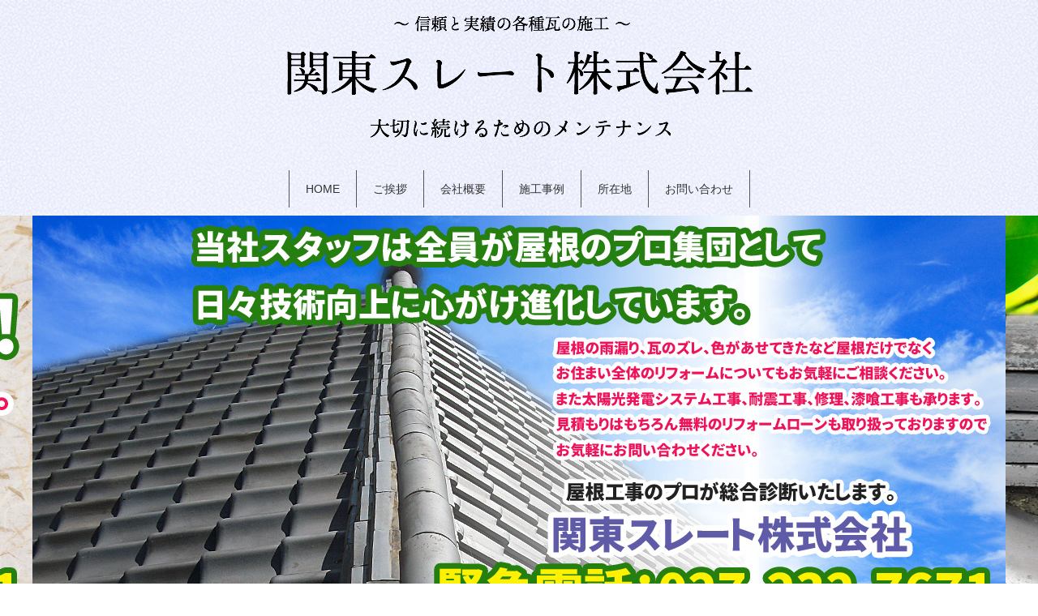

--- FILE ---
content_type: text/html
request_url: http://kanto-slate.co.jp/construction-case_003.html
body_size: 17999
content:
<!DOCTYPE html>
<html lang="ja-JP">
<head>
<meta http-equiv="content-type" content="text/html; charset=UTF-8">
<meta name="robots" content="index">
<meta name="viewport" content="width=device-width, initial-scale=1">
<meta name="description" content="屋根は雨漏りしない限り気に留める事なく補修しない事が殆どです。漆喰は10年に1度は手入れをした方が良いと言います。10年以上手入れをしていない屋根は一度点検をお勧めします。当社は地域に密着した優良工事店です安心してお任せください。お電話1本で弊社スタッフがお伺いして無料でお見積りをさせて頂きます。皆様に支えられ創業70年を迎えました、大切な財産を守るお手伝いをさせて頂きたいと考えております。">
<meta property="og:title" content="関東スレート株式会社">
<meta property="og:type" content="website">
<meta property="og:image" content="http:///bdflashinfo/thumbnail.png">
<meta property="og:url" content="http://construction-case_003.html">
<meta property="og:site_name" content="関東スレート">
<meta property="og:description" content="屋根は雨漏りしない限り気に留める事なく補修しない事が殆どです。漆喰は10年に1度は手入れをした方が良いと言います。10年以上手入れをしていない屋根は一度点検をお勧めします。当社は地域に密着した優良工事店です安心してお任せください。お電話1本で弊社スタッフがお伺いして無料でお見積りをさせて頂きます。皆様に支えられ創業70年を迎えました、大切な財産を守るお手伝いをさせて頂きたいと考えております。">
<link rel="canonical" href="http://construction-case_003.html">
<title>関東スレート株式会社</title>
<link rel="stylesheet" type="text/css" href="_module/styles/bind.css" id="bind-css">
<link rel="stylesheet" type="text/css" href="construction-case_003.css?1538794029071c0100" id="page-css">
<!-- analytics_tags_position -->
</head>
<body id="l-2" class="l-2" data-type="responsive" data-page-animation="none">
<div id="page" class="bg-window ">
<div class="bg-document">
<noscript>
<div id="js-off">
<img src="_module/images/noscript.gif" alt="Enable JavaScript in your browser. このウェブサイトはJavaScriptをオンにしてご覧下さい。">
</div>
</noscript>
<div id="a-header" data-float="false" class="a-header   cssskin-_area_header">
<header>
<div class="site_frame">
<section>
<div id="bk2453" class="b-album c-sp-space_normal c-padding_narrow c-sp-padding_normal cssskin-_block_header" data-bk-id="bk2453">
<div class=" column -column1">
<div class=" c-center c-photo">
<div class="c-img   ">
<a href="index.html" data-pid="161"><img src="_src/2687/sign.png" alt="" id="imgsrc2687_1"></a>
</div>
</div>
</div>
</div>
<div id="bk2454" class="b-plain c-sp-space_normal c-sp-padding_normal cssskin-_block_header" data-bk-id="bk2454">
<div class=" column -column1">
<nav>
<div id="js-globalNavigation" data-slide-type="rightSlide" data-btn-position="leftTop">
<div class=" -menu_center">
<ul class="c-menu -menu_b">
<li><a href="index.html" data-pid="161">HOME</a></li>
<li><a href="company.html#aisatsu" data-pid="162">ご挨拶</a></li>
<li><a href="company.html#company-outline" data-pid="162">会社概要</a></li>
<li><a href="construction-case_001.html" data-pid="164">施工事例</a></li>
<li><a href="toiawase_map.html#map" data-pid="163">所在地</a></li>
<li><a href="toiawase_map.html#Inquiry" data-pid="163">お問い合わせ</a></li>
</ul>
</div>
</div>
<div id="spNavigationTrigger" class=" c-sp_navigation_btn"></div>
</nav>
</div>
</div>
</section>
</div>
</header>
</div>
<div id="a-billboard" class="a-billboard    cssskin-_area_billboard">
<div class="site_frame">
<section>
<div id="bk2455" class="b-plain c-sp-space_normal c-sp-padding_normal cssskin-_block_billboard" data-bk-id="bk2455">
<div class=" column -column1">
<div class=" c-body c-center">
<span class="js-slide s-slide-bdWidthFull s-slide-auto s-slide-loop" data-interval="7000" data-duration="1000" data-width="1200" data-height="500" data-imagewidth="" data-imageheight="" data-apply-area="" data-use-background=""> <span class="s-slide-img"><a href="index.html" data-pid="161"><img src="_src/2688/kantou_top_slider_001_20170812102109782.jpg" alt=""></a> </span><span class="s-slide-img"><a href="index.html" data-pid="161"><img src="_src/2689/kantou_top_slider_003.jpg" alt=""></a> </span><span class="s-slide-img"><a href="index.html" data-pid="161"><img src="_src/2690/kantou_top_slider_002_20170812103705597.jpg" alt=""></a> </span> </span>
</div>
</div>
</div>
</section>
</div>
</div>
<main>
<div id="a-site_contents" class="a-site_contents  noskin">
<article>
<div class="site_frame">
<div class="g-column">
<div id="a-main" class="a-main column -col9 ">
<section>
<div id="bk2456" class="b-album c-space_normal c-sp-space_normal c-padding_narrow c-sp-padding_normal cssskin-_block_main" data-bk-id="bk2456">
<div class=" g-column -col4 -sp-col1 -no_spacing">
<div class=" column -column1">
<div class=" c-center c-photo">
<div class="c-img   ">
<a href="construction-case_001.html#fukikae" data-pid="164"><img src="_src/2691/kantou-baner004.jpg" alt="" id="imgsrc2691_1"></a>
</div>
</div>
</div>
<div class=" column -column2">
<div class=" c-center c-photo">
<div class="c-img   ">
<a href="construction-case_002.html#toutsumi" data-pid="165"><img src="_src/2693/kantou-baner005.jpg" alt="" id="imgsrc2693_1"></a>
</div>
</div>
</div>
<div class=" column -column3">
<div class=" c-center c-photo">
<div class="c-img   ">
<a href="construction-case_003.html#shikui" data-mypid="166" class=" js-link_scroller"><img src="_src/2695/kantou-baner006.jpg" alt="" id="imgsrc2695_1"></a>
</div>
</div>
</div>
<div class=" column -column4 -column-lasts">
<div class=" c-center c-photo">
<div class="c-img   ">
<a href="construction-case_004.html#yukitome" data-pid="167"><img src="_src/2697/kantou-baner007.jpg" alt="" id="imgsrc2697_1"></a>
</div>
</div>
</div>
</div>
</div>
<div id="bk2457" class="b-plain c-sp-space_normal c-padding_narrow c-sp-padding_normal is-sp-hide cssskin-_block_main" data-bk-id="bk2457">
<div class=" column -column1">
<hr class="c-hr">
</div>
</div>
<div id="bk2458" class="b-plain c-sp-space_normal c-padding_narrow c-sp-padding_normal is-sp-hide cssskin-_block_main" data-bk-id="bk2458">
<div class=" column -column1" id="shikui">
<div class=" c-body c-center">
 &nbsp;
</div>
<div class=" c-body c-center">
<span class=" d-large_font d-ming">漆喰工事施工例 (1)</span>
</div>
<div class=" c-body c-center">
<span class=" d-large_font d-ming"></span>
</div>
<div class=" c-body c-center">
<div class="c-img    js-mouse_overs">
<a href="003_001/case3_003_001.html" class="js-popup" data-width="1000" data-height="750" data-pid="210"><img src="_src/2699/sign.png" alt="" id="imgsrc2699_1"><img src="_src/2700/sign.png" alt="" id="imgsrc2700_2" class=" js-over_img"></a>
</div>　
<div class="c-img    js-mouse_overs">
<a href="003_001/case3_001_002.html" class="js-popup" data-width="1000" data-height="750" data-pid="211"><img src="_src/2795/sign.png" alt="" id="imgsrc2795_1"><img src="_src/2796/sign.png" alt="" id="imgsrc2796_2" class=" js-over_img"></a>
</div>
</div>
<div class=" c-body c-center">
 &nbsp;
</div>
<div class=" c-body c-center">
<div class="c-img    js-mouse_overs">
<a href="003_001/case3_001_003.html" class="js-popup" data-width="1000" data-height="750" data-pid="212"><img src="_src/2797/sign.png" alt="" id="imgsrc2797_1"><img src="_src/2798/sign.png" alt="" id="imgsrc2798_2" class=" js-over_img"></a>
</div>　
<div class="c-img    js-mouse_overs">
<a href="003_001/case3_001_004.html" class="js-popup" data-width="1000" data-height="750" data-pid="213"><img src="_src/2799/sign.png" alt="" id="imgsrc2799_1"><img src="_src/2800/sign.png" alt="" id="imgsrc2800_2" class=" js-over_img"></a>
</div>
</div>
<div class=" c-body c-center">
 &nbsp;
</div>
<div class=" c-body c-center">
<div class="c-img    js-mouse_overs">
<a href="003_001/case3_001_005.html" class="js-popup" data-width="1000" data-height="750" data-pid="214"><img src="_src/2801/sign.png" alt="" id="imgsrc2801_1"><img src="_src/2802/sign.png" alt="" id="imgsrc2802_2" class=" js-over_img"></a>
</div>　
<div class="c-img    js-mouse_overs">
<a href="003_001/case3_001_006.html" class="js-popup" data-width="1000" data-height="750" data-pid="215"><img src="_src/2803/sign.png" alt="" id="imgsrc2803_1"><img src="_src/2804/sign.png" alt="" id="imgsrc2804_2" class=" js-over_img"></a>
</div>
</div>
<div class=" c-body c-center">
 &nbsp;
</div>
<div class=" c-body c-center">
<div class="c-img    js-mouse_overs">
<a href="003_001/case3_001_007.html" class="js-popup" data-width="1000" data-height="750" data-pid="216"><img src="_src/2805/sign.png" alt="" id="imgsrc2805_1"><img src="_src/2806/sign.png" alt="" id="imgsrc2806_2" class=" js-over_img"></a>
</div>
</div>
</div>
</div>
<div id="bk2459" class="b-plain c-sp-space_normal c-padding_narrow c-sp-padding_normal is-pc-hide cssskin-_block_main" data-bk-id="bk2459">
<div class=" column -column1">
<hr class="c-hr">
</div>
</div>
<div id="bk2460" class="b-plain c-sp-space_init c-padding_narrow c-sp-padding_normal is-pc-hide cssskin-_block_main -js-bindZoom" data-bk-id="bk2460">
<div class=" column -column1">
<div class=" c-body c-center">
<span class=" d-large_font d-ming">漆喰工事施工例 (1)</span>
</div>
<div class=" c-body c-center">
<div class="c-img    js-mouse_overs">
<a href="_src/2701/sign.png" class="js-zoomImage" rel="width=280,height=200"><img src="_src/2701/sign.png" alt="" id="imgsrc2701_1"><img src="_src/2702/img20170820064519651178.jpg" alt="" id="imgsrc2702_2" class=" js-over_img"></a>
</div>
</div>
<div class=" c-body c-center">
<span class=" d-ming">シックイ工事前　シックイが剥がれ落ち土が見えています</span>
</div>
<div class=" c-body c-center">
 &nbsp;
</div>
<div class=" c-body c-center">
<div class="c-img    js-mouse_overs">
<a href="_src/2703/sign.png" class="js-zoomImage" rel="width=280,height=200"><img src="_src/2703/sign.png" alt="" id="imgsrc2703_1"><img src="_src/2704/img20170820071753595894.jpg" alt="" id="imgsrc2704_2" class=" js-over_img"></a>
</div>
</div>
<div class=" c-body c-center">
<span class=" d-ming">土が見えています</span>
</div>
<div class=" c-body c-center">
 &nbsp;
</div>
<div class=" c-body c-center">
<div class="c-img    js-mouse_overs">
<a href="_src/2705/sign.png" class="js-zoomImage" rel="width=280,height=200"><img src="_src/2705/sign.png" alt="" id="imgsrc2705_1"><img src="_src/2706/sign.png" alt="" id="imgsrc2706_2" class=" js-over_img"></a>
</div>
</div>
<div class=" c-body c-center">
<span class=" d-ming">こちらも土が見えています　土が出るとやがてそこから水を吸い雨漏りや棟が崩れていきます</span>
</div>
<div class=" c-body c-center">
 &nbsp;
</div>
<div class=" c-body c-center">
<div class="c-img    js-mouse_overs">
<a href="_src/2707/sign.png" class="js-zoomImage" rel="width=280,height=200"><img src="_src/2707/sign.png" alt="" id="imgsrc2707_1"><img src="_src/2708/sign.png" alt="" id="imgsrc2708_2" class=" js-over_img"></a>
</div>
</div>
<div class=" c-body c-center">
<span class=" d-ming">棟の接続部　シックイのヒビ割れ</span>
</div>
<div class=" c-body c-center">
 &nbsp;
</div>
<div class=" c-body c-center">
<div class="c-img    js-mouse_overs">
<a href="_src/2709/sign.png" class="js-zoomImage" rel="width=280,height=200"><img src="_src/2709/sign.png" alt="" id="imgsrc2709_1"><img src="_src/2710/sign.png" alt="" id="imgsrc2710_2" class=" js-over_img"></a>
</div>
</div>
<div class=" c-body c-center">
<span class=" d-ming">接続部又は鬼廻りはコーキングで仕上げます</span>
</div>
<div class=" c-body c-center">
 &nbsp;
</div>
<div class=" c-body c-center">
<div class="c-img    js-mouse_overs">
<a href="_src/2711/sign.png" class="js-zoomImage" rel="width=280,height=200"><img src="_src/2711/sign.png" alt="" id="imgsrc2711_1"><img src="_src/2712/sign.png" alt="" id="imgsrc2712_2" class=" js-over_img"></a>
</div>
</div>
<div class=" c-body c-center">
<span class=" d-ming">シックイ工事完了</span>
</div>
<div class=" c-body c-center">
 &nbsp;
</div>
<div class=" c-body c-center">
<div class="c-img    js-mouse_overs">
<a href="_src/2713/sign.png" class="js-zoomImage" rel="width=280,height=200"><img src="_src/2713/sign.png" alt="" id="imgsrc2713_1"><img src="_src/2714/sign.png" alt="" id="imgsrc2714_2" class=" js-over_img"></a>
</div>
</div>
<div class=" c-body c-center">
<span class=" d-ming">キレイに仕上がりました</span>
</div>
</div>
</div>
</section>
</div>
<div id="a-side-a" data-float="false" class="a-side-a column -col3 " data-fixed-size="null">
<section>
<div id="bk2461" class="b-plain c-sp-space_normal c-sp-padding_normal cssskin-_block_side_a" data-bk-id="bk2461">
<div class=" column -column1">
<div class=" c-body c-center">
<div class="c-img   ">
<a href="toiawase_map.html#Inquiry" data-pid="163"><img src="_src/2715/kantou-baner001.jpg" alt="" id="imgsrc2715_1"></a>
</div>
</div>
</div>
</div>
<div id="bk2462" class="b-plain c-sp-space_normal c-sp-padding_normal cssskin-_block_side_a" data-bk-id="bk2462">
<div class=" column -column1">
<div class=" c-body c-center">
<div class="c-img   ">
<a href="toiawase_map.html#Inquiry" data-pid="163"><img src="_src/2717/kantou-baner002.png" alt="" id="imgsrc2717_1"></a>
</div>
</div>
</div>
</div>
<div id="bk2463" class="b-plain c-sp-space_normal c-sp-padding_normal cssskin-_block_side_a" data-bk-id="bk2463">
<div class=" column -column1">
<div class=" c-body c-center">
<div class="c-img   ">
<a href="toiawase_map.html#Inquiry" data-pid="163"><img src="_src/2719/kantou-baner003.jpg" alt="" id="imgsrc2719_1"></a>
</div>
</div>
</div>
</div>
<div id="bk2464" class="b-plain c-sp-space_normal c-sp-padding_normal cssskin-_block_side_a" data-bk-id="bk2464">
<div class=" column -column1">
<div class=" c-body c-center">
<div class="c-img   ">
<a href="toiawase_map.html#Inquiry" data-pid="163"><img src="_src/2721/kantou-baner008.jpg" alt="" id="imgsrc2721_1"></a>
</div>
</div>
</div>
</div>
</section>
</div>
</div>
</div>
</article>
</div>
</main>
<div id="a-footer" data-float="false" class="a-footer   cssskin-_area_footer">
<footer>
<div class="site_frame">
<div id="bk2466" class="b-plain c-sp-space_normal c-sp-padding_normal cssskin-_block_footer" data-bk-id="bk2466">
<div class=" column -column1">
<hr class="c-hr">
</div>
</div>
<div id="bk2467" class="b-headlines c-space_normal c-sp-space_normal c-padding_narrow c-sp-padding_normal cssskin-_block_footer" data-bk-id="bk2467">
<div class=" g-column -col3 -sp-col1 -no_spacing">
<div class=" column -column1">
<div class=" c-body c-center">
<span class=" d-ming">関東スレート 株式会社</span>
</div>
<div class=" c-body c-center">
<span class=" d-ming">〒371-0056</span>
</div>
<div class=" c-body c-center">
<span class=" d-ming">群馬県前橋市青柳町530-1桑原ビル2F</span>
</div>
<div class=" c-body c-center">
<span class=" d-ming">TEL:027-232-7671</span>
</div>
<div class=" c-body c-center">
<span class=" d-ming">FAX:027-231-6655</span>
</div>
<div class=" c-body c-center">
<span class=" d-ming"><a href="mailto:info@kanto-slate.co.jp">MAIL:</a></span>
</div>
</div>
<div class=" column -column2">
<div class=" c-body c-left">
<span class=" d-ming">主な取引先</span>
</div>
<div class=" c-body c-left">
 &nbsp;
</div>
<nav>
<div class=" -menu_left">
<ul class="c-menu -menu_d">
<li><a href="http://sfc.jp/">住友林業株式会社</a></li>
<li><a href="http://www.daiwahouse.co.jp/index.html">大和ハウス工業株式会社</a></li>
<li><a href="http://www.mitsuihome.co.jp/">三井ホーム株式会社</a></li>
<li><span class=" c-unlink"><span class=" d-ming">地場の工務店60社</span></span></li>
</ul>
</div>
</nav>
</div>
<div class=" column -column3 -column-lasts">
<div class=" c-body c-left">
<span class=" d-ming">&nbsp;<span style="color:#000000;">主な製造元</span></span>
</div>
<div class=" c-body c-left">
 &nbsp;
</div>
<nav>
<div class=" -menu_left">
<ul class="c-menu -menu_d">
<li><span style="color:#000000;" class=" d-ming"><a href="http://www.munekanki.jp/index.html">片岡瓦工業株式会社</a><br></span></li>
<li><a href="https://www.try110.com/">株式会社 鶴弥</a></li>
<li><a href="http://www.eishiro.co.jp/">丸栄陶業 株式会社</a></li>
<li><a href="http://www.shintokawara.co.jp/">新東 株式会社</a></li>
<li><span class=" d-ming"><span style="color:#000000;"><a href="http://www.kmew.co.jp/index.html">ケイミュー 株式会社</a><br></span></span></li>
</ul>
</div>
</nav>
</div>
</div>
</div>
<div id="bk2468" class="b-plain c-sp-space_normal c-padding_narrow c-sp-padding_normal bd-sm-smart cssskin-_block_footer" data-bk-id="bk2468">
<div class=" column -column1">
<div class="c-credit c-center">
<span class=" d-ming">Copyright(C)2017 関東スレート株式会社 All Rights Reserved.</span>
</div>
</div>
</div>
</div>
</footer>
</div>
</div>
</div>
<script type="text/javascript">
<!--
var css_list = ['_cssskin/_area_side_a.css','_cssskin/_area_billboard.css','_cssskin/_area_main.css','_cssskin/_area_header.css','_cssskin/_area_side_b.css','_cssskin/_area_footer.css','_cssskin/_block_footer.css','_cssskin/_block_header.css','_cssskin/_block_side_a.css','_cssskin/_block_side_b.css','_cssskin/_block_billboard.css','_cssskin/_block_main.css'];
//-->
</script>
<script src="_module/lib/lib.js"></script>
<script src="_module/scripts/bind.js" id="script-js"></script>
<!--[if lt IE 9]><script src="_module/lib/html5shiv.min.js"></script><![endif]-->
<!-- custom_tags_start -->
<script type="text/javascript">
</script>
<!-- custom_tags_end -->
</body>
</html>

--- FILE ---
content_type: text/css
request_url: http://kanto-slate.co.jp/construction-case_003.css?1538794029071c0100
body_size: 7653
content:
#a-site_contents{max-width:1200px}#page .bg-document{background-image:url(_src/2723/kantou_back005.jpg);background-attachment:fixed;background-repeat:repeat}#a-main{background-color:#fff}#a-side-a{background-color:#fff}#a-footer{background-color:#fff}#a-site_contents{background-color:#fff}@media only screen and (max-width:641px){#a-header{padding:0}#a-ghost_header{padding:0}#a-billboard{padding:0}#a-main{padding:0}#a-side-a{padding:0}#a-side-b{padding:0}#a-footer{padding:0}}#bk2456{background-color:#fff}#bk2456>div{margin:0 auto;max-width:1200px}#bk2461{background-color:#fff}#bk2461>div{padding-left:0;padding-top:20px;padding-right:0;padding-bottom:0}#bk2466{background-color:#fff}#bk2466>div{padding-left:0;padding-top:2px;padding-right:0;padding-bottom:2px}#bk2454{background-color:transparent}#bk2454>div{padding-left:0;padding-top:20px;padding-right:0;padding-bottom:0}#bk2457{background-color:#fff}#bk2457>div{margin:0 auto;max-width:1200px}#bk2462{background-color:#fff}#bk2462>div{padding-left:0;padding-top:20px;padding-right:0;padding-bottom:0}#bk2467{background-color:#fff}#bk2467>div{margin:0 auto;max-width:1200px}#bk2458{background-color:#fff}#bk2458>div{margin:0 auto;max-width:1200px}#bk2463{background-color:#fff}#bk2463>div{padding-left:0;padding-top:30px;padding-right:0;padding-bottom:0}#bk2468{background-color:#fff}#bk2459{background-color:#fff}#bk2464{background-color:#fff}#bk2464>div{padding-left:0;padding-top:30px;padding-right:0;padding-bottom:0}#bk2460{background-color:#fff}@media only screen and (max-width:641px){#bk2453.b-plain>.column,#bk2453.b-plain>.g-column,#bk2453.b-both_diff>.column,#bk2453.b-both_diff>.g-column,#bk2453.b-headlines>.column,#bk2453.b-headlines>.g-column,#bk2453.b-album>.column,#bk2453.b-album>.g-column,#bk2453.b-tab>.column,#bk2453.b-tab>.g-column,#bk2453.b-accordion>.column,#bk2453.b-accordion>.g-column{margin:0 auto;max-width:100%}#bk2455.b-plain>.column,#bk2455.b-plain>.g-column,#bk2455.b-both_diff>.column,#bk2455.b-both_diff>.g-column,#bk2455.b-headlines>.column,#bk2455.b-headlines>.g-column,#bk2455.b-album>.column,#bk2455.b-album>.g-column,#bk2455.b-tab>.column,#bk2455.b-tab>.g-column,#bk2455.b-accordion>.column,#bk2455.b-accordion>.g-column{margin:0 auto;max-width:100%}#bk2456.b-plain>.column,#bk2456.b-plain>.g-column,#bk2456.b-both_diff>.column,#bk2456.b-both_diff>.g-column,#bk2456.b-headlines>.column,#bk2456.b-headlines>.g-column,#bk2456.b-album>.column,#bk2456.b-album>.g-column,#bk2456.b-tab>.column,#bk2456.b-tab>.g-column,#bk2456.b-accordion>.column,#bk2456.b-accordion>.g-column{margin:0 auto;max-width:100%}#bk2461.b-plain>.column,#bk2461.b-plain>.g-column,#bk2461.b-both_diff>.column,#bk2461.b-both_diff>.g-column,#bk2461.b-headlines>.column,#bk2461.b-headlines>.g-column,#bk2461.b-album>.column,#bk2461.b-album>.g-column,#bk2461.b-tab>.column,#bk2461.b-tab>.g-column,#bk2461.b-accordion>.column,#bk2461.b-accordion>.g-column{margin:0 auto;max-width:100%}#bk2461>div{padding-left:15px;padding-top:15px;padding-right:15px;padding-bottom:15px}#bk2465.b-plain>.column,#bk2465.b-plain>.g-column,#bk2465.b-both_diff>.column,#bk2465.b-both_diff>.g-column,#bk2465.b-headlines>.column,#bk2465.b-headlines>.g-column,#bk2465.b-album>.column,#bk2465.b-album>.g-column,#bk2465.b-tab>.column,#bk2465.b-tab>.g-column,#bk2465.b-accordion>.column,#bk2465.b-accordion>.g-column{margin:0 auto;max-width:100%}#bk2466.b-plain>.column,#bk2466.b-plain>.g-column,#bk2466.b-both_diff>.column,#bk2466.b-both_diff>.g-column,#bk2466.b-headlines>.column,#bk2466.b-headlines>.g-column,#bk2466.b-album>.column,#bk2466.b-album>.g-column,#bk2466.b-tab>.column,#bk2466.b-tab>.g-column,#bk2466.b-accordion>.column,#bk2466.b-accordion>.g-column{margin:0 auto;max-width:100%}#bk2466>div{padding-left:15px;padding-top:15px;padding-right:15px;padding-bottom:15px}#bk2454.b-plain>.column,#bk2454.b-plain>.g-column,#bk2454.b-both_diff>.column,#bk2454.b-both_diff>.g-column,#bk2454.b-headlines>.column,#bk2454.b-headlines>.g-column,#bk2454.b-album>.column,#bk2454.b-album>.g-column,#bk2454.b-tab>.column,#bk2454.b-tab>.g-column,#bk2454.b-accordion>.column,#bk2454.b-accordion>.g-column{margin:0 auto;max-width:100%}#bk2454>div{padding-left:15px;padding-top:15px;padding-right:15px;padding-bottom:15px}#bk2457.b-plain>.column,#bk2457.b-plain>.g-column,#bk2457.b-both_diff>.column,#bk2457.b-both_diff>.g-column,#bk2457.b-headlines>.column,#bk2457.b-headlines>.g-column,#bk2457.b-album>.column,#bk2457.b-album>.g-column,#bk2457.b-tab>.column,#bk2457.b-tab>.g-column,#bk2457.b-accordion>.column,#bk2457.b-accordion>.g-column{margin:0 auto;max-width:100%}#bk2462.b-plain>.column,#bk2462.b-plain>.g-column,#bk2462.b-both_diff>.column,#bk2462.b-both_diff>.g-column,#bk2462.b-headlines>.column,#bk2462.b-headlines>.g-column,#bk2462.b-album>.column,#bk2462.b-album>.g-column,#bk2462.b-tab>.column,#bk2462.b-tab>.g-column,#bk2462.b-accordion>.column,#bk2462.b-accordion>.g-column{margin:0 auto;max-width:100%}#bk2462>div{padding-left:15px;padding-top:15px;padding-right:15px;padding-bottom:15px}#bk2467.b-plain>.column,#bk2467.b-plain>.g-column,#bk2467.b-both_diff>.column,#bk2467.b-both_diff>.g-column,#bk2467.b-headlines>.column,#bk2467.b-headlines>.g-column,#bk2467.b-album>.column,#bk2467.b-album>.g-column,#bk2467.b-tab>.column,#bk2467.b-tab>.g-column,#bk2467.b-accordion>.column,#bk2467.b-accordion>.g-column{margin:0 auto;max-width:100%}#bk2458.b-plain>.column,#bk2458.b-plain>.g-column,#bk2458.b-both_diff>.column,#bk2458.b-both_diff>.g-column,#bk2458.b-headlines>.column,#bk2458.b-headlines>.g-column,#bk2458.b-album>.column,#bk2458.b-album>.g-column,#bk2458.b-tab>.column,#bk2458.b-tab>.g-column,#bk2458.b-accordion>.column,#bk2458.b-accordion>.g-column{margin:0 auto;max-width:100%}#bk2463.b-plain>.column,#bk2463.b-plain>.g-column,#bk2463.b-both_diff>.column,#bk2463.b-both_diff>.g-column,#bk2463.b-headlines>.column,#bk2463.b-headlines>.g-column,#bk2463.b-album>.column,#bk2463.b-album>.g-column,#bk2463.b-tab>.column,#bk2463.b-tab>.g-column,#bk2463.b-accordion>.column,#bk2463.b-accordion>.g-column{margin:0 auto;max-width:100%}#bk2463>div{padding-left:15px;padding-top:15px;padding-right:15px;padding-bottom:15px}#bk2468.b-plain>.column,#bk2468.b-plain>.g-column,#bk2468.b-both_diff>.column,#bk2468.b-both_diff>.g-column,#bk2468.b-headlines>.column,#bk2468.b-headlines>.g-column,#bk2468.b-album>.column,#bk2468.b-album>.g-column,#bk2468.b-tab>.column,#bk2468.b-tab>.g-column,#bk2468.b-accordion>.column,#bk2468.b-accordion>.g-column{margin:0 auto;max-width:100%}#bk2459.b-plain>.column,#bk2459.b-plain>.g-column,#bk2459.b-both_diff>.column,#bk2459.b-both_diff>.g-column,#bk2459.b-headlines>.column,#bk2459.b-headlines>.g-column,#bk2459.b-album>.column,#bk2459.b-album>.g-column,#bk2459.b-tab>.column,#bk2459.b-tab>.g-column,#bk2459.b-accordion>.column,#bk2459.b-accordion>.g-column{margin:0 auto;max-width:100%}#bk2464.b-plain>.column,#bk2464.b-plain>.g-column,#bk2464.b-both_diff>.column,#bk2464.b-both_diff>.g-column,#bk2464.b-headlines>.column,#bk2464.b-headlines>.g-column,#bk2464.b-album>.column,#bk2464.b-album>.g-column,#bk2464.b-tab>.column,#bk2464.b-tab>.g-column,#bk2464.b-accordion>.column,#bk2464.b-accordion>.g-column{margin:0 auto;max-width:100%}#bk2464>div{padding-left:15px;padding-top:15px;padding-right:15px;padding-bottom:15px}#bk2460.b-plain>.column,#bk2460.b-plain>.g-column,#bk2460.b-both_diff>.column,#bk2460.b-both_diff>.g-column,#bk2460.b-headlines>.column,#bk2460.b-headlines>.g-column,#bk2460.b-album>.column,#bk2460.b-album>.g-column,#bk2460.b-tab>.column,#bk2460.b-tab>.g-column,#bk2460.b-accordion>.column,#bk2460.b-accordion>.g-column{margin:0 auto;max-width:100%}}

--- FILE ---
content_type: text/css
request_url: http://kanto-slate.co.jp/_cssskin/_block_footer.css
body_size: 294
content:
@charset "utf-8";

.cssskin-_block_footer .c-credit {
  font-size: 15px;
}

.cssskin-_block_footer a:link {
  color: #000000;
}

.cssskin-_block_footer a:hover {
  color: #0000ff;
}

.cssskin-_block_footer a:active {
  color: #0000ff;
}

.cssskin-_block_footer a:visited {
  color: #000000;
}



--- FILE ---
content_type: text/css
request_url: http://kanto-slate.co.jp/_cssskin/_block_header.css
body_size: 272
content:
@charset "utf-8";

.cssskin-_block_header a:link {
  color: #000000;
}

.cssskin-_block_header a:hover {
  color: #0000ff;
}

.cssskin-_block_header a:active {
  color: #0000ff;
}

.cssskin-_block_header a:visited {
  color: #000000;
}

.cssskin-_block_header a:link {
}



--- FILE ---
content_type: text/css
request_url: http://kanto-slate.co.jp/_cssskin/_block_main.css
body_size: 78
content:
@charset "utf-8";

.cssskin-_block_main .c-page_title {
  font-size: 22px;
}



--- FILE ---
content_type: text/css
request_url: http://kanto-slate.co.jp/_plugins/slide/bdWidthFull/style.css
body_size: 1477
content:
.box_widthFull{
	position: relative;
	width: 100%;
	overflow: hidden;
	vertical-align: top;
}

.box_widthFull > ul{
	position: relative;
	list-style: none;
	margin: 0px;
}

.box_widthFull > ul:after{
	content: "";
	clear: both;
	height: 0;
	display: block;
	visibility: hidden;
}

.box_widthFull > ul > li{
	position: absolute;
	float: left;
	overflow: hidden;
	list-style: none;
	margin: 0;
	line-height: 1.0;
}

.box_widthFull > ul > li a {
	border: none;
	padding: 0px;
}

.box_widthFull > ul > li a img {
	padding:0px;
}

.box_widthFull > ul > li div{
	padding: 20px;
	bottom: 10px;
	left: 20px;
	right: 20px;
	z-index: 1000;
	position: absolute;
	background: #CBBFAE;
	background: rgba(190,176,155, 0.4);
	border-left: 4px solid rgba(255,255,255,0.7);
	-ms-filter:"progid:DXImageTransform.Microsoft.Alpha(Opacity=80)";
	filter: alpha(opacity=80);	
	opacity: 0.7;
	color: #fff;

	-webkit-transition: all 200ms;
	-moz-transition: all 200ms;
	-o-transition: all 200ms;
	-ms-transition: all 200ms;
/*	transition: all 200ms;*/
}

.box_widthFull > ul > li div h3{
	font-size: 16px;
	color: #fff;
	text-shadow: 1px 1px 1px rgba(0,0,0,0.3);
	text-align: left;
    word-wrap: break-word;
}

/* mobile */
.box_widthFull > ul > li div.mb-title{
    bottom: 5px;
    left: 5px;
    right: 5px;
    padding: 10px;
}

.box_widthFull > ul > li div h3.mb-title{
    font-size: 12px;
}

.box_widthFull span.map{
	display: block;
	position: absolute;
	top: 0;
	bottom: 0;
	cursor:pointer;
}

--- FILE ---
content_type: application/javascript
request_url: http://kanto-slate.co.jp/_plugins/slide/bdWidthFull/engine.js
body_size: 8623
content:
!function(t){t.slide.bdWidthFull={render:function(i){var e=jQuery(i.el),l=t.slide.fn.getSize(i.slide,e),a=l.height,n=l.width,r=(new Date).getTime(),s="box_widthFull-container-"+r,o=jQuery('<div class="box_widthFull">').css({visibility:"hidden",display:"inline-block",position:"relative","text-align":"left",height:a}).attr("id",s),u="cs-store",d="cs-list",c=jQuery('<ul class="'+u+'">');o.append(c),o.append(['<ul class="'+d+'">','<li><a href="javascript:;"></a></li>','<li><a href="javascript:;"></a></li>','<li><a href="javascript:;"></a></li>',"</ul>"].join(""));var h=jQuery(">span",e);2==h.length&&(e.append(jQuery(h[0]).clone()),e.append(jQuery(h[1]).clone()));var p=0,f={items:[]};jQuery(">span",e).each(function(t,i){for(var e=i.childNodes,l=null,a=null,n="",t=0;t<e.length;t++){var i=e[t];1==i.nodeType&&("IMG"==i.tagName?(l=i,p++,null!=a&&a.append(l)):"A"==i.tagName?(a=i,p++):"SPAN"==i.tagName&&(n=jQuery(i).text()))}var r=null,s={url:"javascript:;",target:null,onclick:null,styleClass:null,data:null};if(a){var o=jQuery(a);r=o.find("img"),s.url=o.attr("href"),s.target=o.attr("target"),s.onclick=o.attr("onclick"),s.styleClass=o.attr("class"),s.data=o.data()}else l&&(r=jQuery(l));null!=r&&0!=r.length&&(c.append(["<li>",'<img src="'+r.attr("src")+'">',"</li>"].join("")),f.items[f.items.length]={link:s,title:n})});for(var g=c.find("li").length;g<3;g++)c.append(jQuery(c.find("li")[0]).clone()),f.items[f.items.length]={link:f.items[0].link,title:f.items[0].title};var v=e.data("width");i.size_limit&&o.css({"max-width":3*v,"margin-left":"auto","margin-right":"auto"}),o.insertBefore(i.el),e.remove(),t.fn.isAnimationOff()&&(i.loop=!1,i.autost=!1),f.height=a,f.width=n,f.maxWidth=v,f.aspect=l.aspect,f.loop=i.loop,f.auto=i.autost,f.interval=i.interval,f.duration=i.duration,o.widthFull(f),o.css({visibility:"visible",opacity:0}).velocity({opacity:1},{complete:function(){t.fn.heightRefresh(),t.fn.setFooter()}})}}}(_bind);
!function(e,i){e.fn.widthFull=function(t){var s={id:this.attr("id"),list:null,items:t.items,slideIndex:1,images:[],slideTimer:null,width:t.width,height:t.height,aspect:t.aspect,maxWidth:t.maxWidth,loop:t.loop,auto:t.auto,interval:t.interval,duration:t.duration,easing:"easeInOutCubic",get:function(){return e("#"+s.id)}},n={setList:function(){s.list=s.get().children(".cs-list").find("li")},onResize:function(){var e=s.get().width(),i=n.doResizeImage();s.get().css("height",i.height),n.setPosition((e-i.width)/2),n.doReset(),n.setLink()},setPosition:function(e){s.get().children(".cs-list").css("left",e)},doResizeImage:function(){var i=s.get().width(),t=0,n=0;i<=s.maxWidth?(t=i,n=t*s.aspect):i<=3*s.maxWidth?(t=s.maxWidth,n=t*s.aspect):(t=i/3,n=t*s.aspect);var l={width:Math.round(t),height:Math.round(n)};return s.width=t,s.height=n,s.list.velocity("finish"),_.defer(function(){_.each(s.images,function(e){e.css({width:l.width,height:l.height})}),s.list.each(function(i){var s=e(this);s.css({height:n,width:t,left:t*i-t}),s.find("img").css({width:l.width,height:l.height})})}),l},setLink:function(){var i=s.get().width();if(i<=s.width){if(0==s.list.eq(1).find("span.map").length){var t=s.list.eq(1).find("a");t.attr("href",s.items[s.slideIndex].link.url).attr("target",s.items[s.slideIndex].link.target).attr("onclick",s.items[s.slideIndex].link.onclick).attr("class",s.items[s.slideIndex].link.styleClass),_.each(s.items[s.slideIndex].link.data,function(e,i){t.attr("data-"+i,e)});var l=((new Date).getTime(),s.height,i/4),d=(s.width-i)/2,a=d+l/2,o=d+3*l+l/2;s.list.eq(1).find("img"),s.list.eq(1).append('<span class="map cs-prev" style="left: '+d+"px; width: "+a+'px;"></span>'),s.list.eq(1).append('<span class="map cs-next" style="left: '+o+"px; width: "+a+'px;"></span>')}}else{s.list.eq(0).find("a").addClass("cs-prev");var t=s.list.eq(1).find("a");t.attr("href",s.items[s.slideIndex].link.url).attr("target",s.items[s.slideIndex].link.target).attr("onclick",s.items[s.slideIndex].link.onclick).attr("class",s.items[s.slideIndex].link.styleClass),_.each(s.items[s.slideIndex].link.data,function(e,i){t.attr("data-"+i,e)}),s.list.eq(2).find("a").addClass("cs-next")}for(var c=0;c<3;c++){var r=s.list.eq(c).find("a");r.off("mouseover").on("mouseover",function(){e(this).velocity("stop").velocity({opacity:.7},{duration:250})}).off("mouseout").on("mouseout",function(){e(this).velocity("stop").velocity({opacity:1},{duration:250})}),"javascript:;"===r.attr("href")?r.off("click.disabled").on("click.disabled",function(){return!1}):r.off("click.disabled")}s.get().find(".cs-prev").off("click").on("click",function(){if(s.loop||1!=s.slideIndex)return clearTimeout(s.slideTimer),s.slideTimer=null,n.doReset(),n.doBack(),!1}),s.get().find(".cs-next").off("click").on("click",function(){if(s.loop||0!=s.slideIndex)return clearTimeout(s.slideTimer),s.slideTimer=null,n.doReset(),n.doGo(),!1});var h="ontouchstart"in window;s.list.eq(1).on({"touchstart mousedown":function(i){this.touched=!0,this.pageX=h?event.changedTouches[0].pageX:i.pageX,this.left=parseInt(e(this).css("left"))},"touchmove mousemove":function(t){if(this.touched){t.preventDefault();var n=h?event.changedTouches[0].pageX:t.pageX;if(this.left=this.left-(this.pageX-n),this.pageX=n,!(this.left>0&&1===s.slideIndex||this.left<0&&0===s.slideIndex))return e(this).css({left:this.left}),e(s.list.eq(0)).css({left:-i+this.left}),e(s.list.eq(2)).css({left:i+this.left}),!1}},"touchend mouseup mouseout":function(e){if(this.touched)if(this.touched=!1,this.left<0){if(!s.loop&&0===s.slideIndex)return;clearTimeout(s.slideTimer),s.slideTimer=null,n.doReset(),n.doGo()}else if(this.left>0){if(!s.loop&&1===s.slideIndex)return;clearTimeout(s.slideTimer),s.slideTimer=null,n.doReset(),n.doBack()}}})},doReset:function(){s.get().find(".cs-prev").off("click"),s.get().find(".cs-next").off("click"),s.get().find("span.map").remove(),s.list.eq(1).find("img"),s.list.eq(0).find("a").removeClass("cs-prev"),s.list.eq(1).find("a").attr("href","javascript:;").attr("target",null).attr("onclick",null).attr("class",null),s.list.eq(2).find("a").removeClass("cs-next")},setSlide:function(){s.auto&&(s.loop||0!=s.slideIndex)&&(s.slideTimer=setTimeout(function(){n.doReset(),n.doGo()},s.interval))},doGo:function(){s.slideIndex++,s.slideIndex>=s.images.length&&(s.slideIndex=0);var i=s.slideIndex+1;i>=s.images.length&&(i=0);var t=e("<li/>").css({left:2*s.width,width:s.width});t.append('<a href="javascript:;"></a>'),t.find("a").append(s.images[i].clone()),""!=s.items[i].title&&(t.append("<div><h3>"+s.items[i].title+"</h3></div>"),s.items.mobile&&(t.find("div").addClass("mb-title"),t.find("h3").addClass("mb-title"))),s.get().children(".cs-list").append(t),s.list=s.get().children(".cs-list").find("li"),s.list.eq(0).velocity({left:2*-s.width},{duration:s.duration,easing:s.easing}),s.list.eq(1).velocity({left:-s.width},{duration:s.duration,easing:s.easing}),s.list.eq(2).velocity({left:0},{duration:s.duration,easing:s.easing}),s.list.eq(3).velocity({left:s.width},{duration:s.duration,easing:s.easing,complete:function(){s.list.eq(0).remove(),n.setList(),n.setLink(),n.setSlide()}})},doBack:function(){s.slideIndex--,s.slideIndex<0&&(s.slideIndex=s.images.length-1);var i=s.slideIndex-1;i<0&&(i=s.images.length-1);var t=e("<li/>"),t=e("<li/>").css({left:2*-s.width,width:s.width});t.append('<a href="javascript:;"></a>'),""!=s.items[i].title&&(t.append("<div><h3>"+s.items[i].title+"</h3></div>"),s.items.mobile&&(t.find("div").addClass("mb-title"),t.find("h3").addClass("mb-title"))),t.find("a").append(s.images[i]),s.get().children(".cs-list").prepend(t),s.list=s.get().children(".cs-list").find("li"),s.list.eq(3).velocity({left:2*s.width},{duration:s.duration,easing:s.easing}),s.list.eq(2).velocity({left:s.width},{duration:s.duration,easing:s.easing}),s.list.eq(1).velocity({left:0},{duration:s.duration,easing:s.easing}),s.list.eq(0).velocity({left:-s.width},{duration:s.duration,easing:s.easing,complete:function(){s.list.eq(3).remove(),n.setList(),n.setLink(),n.setSlide()}})}};s.get().children(".cs-store").find("li").each(function(i){s.images[s.images.length]=e(this).find("img")}),s.get().children(".cs-store").remove(),n.setList();for(var l=0;l<3;l++)s.list.eq(l).find("a").append(s.images[l]),s.list.eq(l).css({left:s.width*l-s.width,width:s.width}),""!=s.items[l].title&&(s.list.eq(l).append("<div><h3>"+s.items[l].title+"</h3></div>"),s.items.mobile&&(s.list.eq(l).find("div").addClass("mb-title"),s.list.eq(l).find("h3").addClass("mb-title")));n.setLink(),n.setSlide();var d=s.get().width();return setTimeout(function(){d!=s.get().width()&&n.onResize()},500),i.fn.onResize(function(){n.onResize()}),this}}(jQuery,_bind);